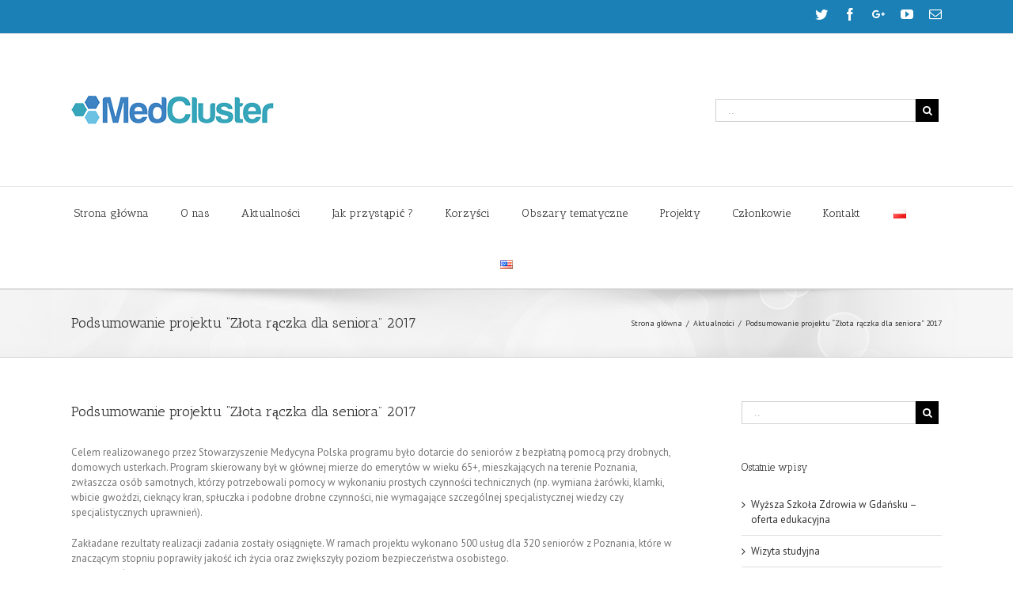

--- FILE ---
content_type: text/html; charset=UTF-8
request_url: http://medcluster.pl/podsumowanie-projektu-zlota-raczka-dla-seniora-2017/
body_size: 9383
content:
<!DOCTYPE html>
<html class="" lang="pl-PL" prefix="og: http://ogp.me/ns# fb: http://ogp.me/ns/fb#" prefix="og: http://ogp.me/ns#">
<head>
	
	<meta http-equiv="Content-Type" content="text/html; charset=utf-8"/>

	
	<!--[if lte IE 8]>
	<script type="text/javascript" src="http://medcluster.pl/wp-content/themes/avada/assets/js/html5shiv.js"></script>
	<![endif]-->

	
	<meta name="viewport" content="width=device-width, initial-scale=1" />
	<title>Podsumowanie projektu &quot;Złota rączka dla seniora&quot; 2017 - MedCluster</title>
						<script>
							/* You can add more configuration options to webfontloader by previously defining the WebFontConfig with your options */
							if ( typeof WebFontConfig === "undefined" ) {
								WebFontConfig = new Object();
							}
							WebFontConfig['google'] = {families: ['Antic+Slab:400', 'PT+Sans:400&amp;subset=latin']};

							(function() {
								var wf = document.createElement( 'script' );
								wf.src = 'https://ajax.googleapis.com/ajax/libs/webfont/1.5.3/webfont.js';
								wf.type = 'text/javascript';
								wf.async = 'true';
								var s = document.getElementsByTagName( 'script' )[0];
								s.parentNode.insertBefore( wf, s );
							})();
						</script>
						
<!-- This site is optimized with the Yoast SEO plugin v3.2.5 - https://yoast.com/wordpress/plugins/seo/ -->
<link rel="canonical" href="http://medcluster.pl/podsumowanie-projektu-zlota-raczka-dla-seniora-2017/" />
<meta property="og:locale" content="pl_PL" />
<meta property="og:type" content="article" />
<meta property="og:title" content="Podsumowanie projektu &quot;Złota rączka dla seniora&quot; 2017 - MedCluster" />
<meta property="og:description" content="Celem realizowanego przez Stowarzyszenie Medycyna Polska programu było dotarcie do seniorów z bezpłatną pomocą przy drobnych, domowych usterkach. Program skierowany był w głównej mierze do emerytów w wieku 65+, mieszkających na terenie Poznania, zwłaszcza osób samotnych, którzy potrzebowali pomocy w wykonaniu prostych czynności technicznych (np. wymiana żarówki, klamki, wbicie gwoździ, cieknący kran, spłuczka i podobne drobne czynności, nie wymagające szczególnej &hellip;" />
<meta property="og:url" content="http://medcluster.pl/podsumowanie-projektu-zlota-raczka-dla-seniora-2017/" />
<meta property="og:site_name" content="MedCluster" />
<meta property="article:section" content="Aktualności" />
<meta property="article:published_time" content="2018-01-12T10:52:11+01:00" />
<meta property="article:modified_time" content="2018-01-12T12:40:59+01:00" />
<meta property="og:updated_time" content="2018-01-12T12:40:59+01:00" />
<meta name="twitter:card" content="summary" />
<meta name="twitter:description" content="Celem realizowanego przez Stowarzyszenie Medycyna Polska programu było dotarcie do seniorów z bezpłatną pomocą przy drobnych, domowych usterkach. Program skierowany był w głównej mierze do emerytów w wieku 65+, mieszkających na terenie Poznania, zwłaszcza osób samotnych, którzy potrzebowali pomocy w wykonaniu prostych czynności technicznych (np. wymiana żarówki, klamki, wbicie gwoździ, cieknący kran, spłuczka i podobne drobne czynności, nie wymagające szczególnej [&hellip;]" />
<meta name="twitter:title" content="Podsumowanie projektu &quot;Złota rączka dla seniora&quot; 2017 - MedCluster" />
<!-- / Yoast SEO plugin. -->

<link rel="alternate" type="application/rss+xml" title="MedCluster &raquo; Kanał z wpisami" href="http://medcluster.pl/feed/" />
<link rel="alternate" type="application/rss+xml" title="MedCluster &raquo; Kanał z komentarzami" href="http://medcluster.pl/comments/feed/" />
			<link rel="shortcut icon" href="http://medcluster.pl/wp-content/uploads/icon.png" type="image/x-icon" />
					<!-- For iPad Retina display -->
			<link rel="apple-touch-icon-precomposed" sizes="144x144" href="">
		
		<meta property="og:title" content="Podsumowanie projektu &quot;Złota rączka dla seniora&quot; 2017"/>
		<meta property="og:type" content="article"/>
		<meta property="og:url" content="http://medcluster.pl/podsumowanie-projektu-zlota-raczka-dla-seniora-2017/"/>
		<meta property="og:site_name" content="MedCluster"/>
		<meta property="og:description" content="Celem realizowanego przez Stowarzyszenie Medycyna Polska programu było dotarcie do seniorów z bezpłatną pomocą przy drobnych, domowych usterkach. Program skierowany był w głównej mierze do emerytów w wieku 65+, mieszkających na terenie Poznania, zwłaszcza osób samotnych, którzy potrzebowali pomocy w wykonaniu prostych czynności technicznych (np. wymiana żarówki, klamki, wbicie gwoździ, cieknący kran, spłuczka i podobne drobne czynności, nie wymagające"/>

									<meta property="og:image" content="http://medcluster.pl/wp-content/uploads/medcluster.png"/>
							<script type="text/javascript">
			window._wpemojiSettings = {"baseUrl":"https:\/\/s.w.org\/images\/core\/emoji\/72x72\/","ext":".png","source":{"concatemoji":"http:\/\/medcluster.pl\/wp-includes\/js\/wp-emoji-release.min.js?ver=4.5.32"}};
			!function(e,o,t){var a,n,r;function i(e){var t=o.createElement("script");t.src=e,t.type="text/javascript",o.getElementsByTagName("head")[0].appendChild(t)}for(r=Array("simple","flag","unicode8","diversity"),t.supports={everything:!0,everythingExceptFlag:!0},n=0;n<r.length;n++)t.supports[r[n]]=function(e){var t,a,n=o.createElement("canvas"),r=n.getContext&&n.getContext("2d"),i=String.fromCharCode;if(!r||!r.fillText)return!1;switch(r.textBaseline="top",r.font="600 32px Arial",e){case"flag":return r.fillText(i(55356,56806,55356,56826),0,0),3e3<n.toDataURL().length;case"diversity":return r.fillText(i(55356,57221),0,0),a=(t=r.getImageData(16,16,1,1).data)[0]+","+t[1]+","+t[2]+","+t[3],r.fillText(i(55356,57221,55356,57343),0,0),a!=(t=r.getImageData(16,16,1,1).data)[0]+","+t[1]+","+t[2]+","+t[3];case"simple":return r.fillText(i(55357,56835),0,0),0!==r.getImageData(16,16,1,1).data[0];case"unicode8":return r.fillText(i(55356,57135),0,0),0!==r.getImageData(16,16,1,1).data[0]}return!1}(r[n]),t.supports.everything=t.supports.everything&&t.supports[r[n]],"flag"!==r[n]&&(t.supports.everythingExceptFlag=t.supports.everythingExceptFlag&&t.supports[r[n]]);t.supports.everythingExceptFlag=t.supports.everythingExceptFlag&&!t.supports.flag,t.DOMReady=!1,t.readyCallback=function(){t.DOMReady=!0},t.supports.everything||(a=function(){t.readyCallback()},o.addEventListener?(o.addEventListener("DOMContentLoaded",a,!1),e.addEventListener("load",a,!1)):(e.attachEvent("onload",a),o.attachEvent("onreadystatechange",function(){"complete"===o.readyState&&t.readyCallback()})),(a=t.source||{}).concatemoji?i(a.concatemoji):a.wpemoji&&a.twemoji&&(i(a.twemoji),i(a.wpemoji)))}(window,document,window._wpemojiSettings);
		</script>
		<style type="text/css">
img.wp-smiley,
img.emoji {
	display: inline !important;
	border: none !important;
	box-shadow: none !important;
	height: 1em !important;
	width: 1em !important;
	margin: 0 .07em !important;
	vertical-align: -0.1em !important;
	background: none !important;
	padding: 0 !important;
}
</style>
<link rel='stylesheet' id='avada-stylesheet-css'  href='http://medcluster.pl/wp-content/themes/avada/style.css?ver=4.0.2' type='text/css' media='all' />
<!--[if lte IE 9]>
<link rel='stylesheet' id='avada-shortcodes-css'  href='http://medcluster.pl/wp-content/themes/avada/shortcodes.css?ver=4.0.2' type='text/css' media='all' />
<![endif]-->
<link rel='stylesheet' id='fontawesome-css'  href='http://medcluster.pl/wp-content/themes/avada/assets/fonts/fontawesome/font-awesome.css?ver=4.0.2' type='text/css' media='all' />
<!--[if lte IE 9]>
<link rel='stylesheet' id='avada-IE-fontawesome-css'  href='http://medcluster.pl/wp-content/themes/avada/assets/fonts/fontawesome/font-awesome.css?ver=4.0.2' type='text/css' media='all' />
<![endif]-->
<!--[if lte IE 8]>
<link rel='stylesheet' id='avada-IE8-css'  href='http://medcluster.pl/wp-content/themes/avada/assets/css/ie8.css?ver=4.0.2' type='text/css' media='all' />
<![endif]-->
<!--[if IE]>
<link rel='stylesheet' id='avada-IE-css'  href='http://medcluster.pl/wp-content/themes/avada/assets/css/ie.css?ver=4.0.2' type='text/css' media='all' />
<![endif]-->
<link rel='stylesheet' id='avada-iLightbox-css'  href='http://medcluster.pl/wp-content/themes/avada/ilightbox.css?ver=4.0.2' type='text/css' media='all' />
<link rel='stylesheet' id='avada-animations-css'  href='http://medcluster.pl/wp-content/themes/avada/animations.css?ver=4.0.2' type='text/css' media='all' />
<link rel='stylesheet' id='avada-dynamic-css-css'  href='//medcluster.pl/wp-content/uploads/avada-styles/avada-1467.css?timestamp=1750906852&#038;ver=4.5.32' type='text/css' media='all' />
<script type='text/javascript' src='http://medcluster.pl/wp-includes/js/jquery/jquery.js?ver=1.12.4'></script>
<script type='text/javascript' src='http://medcluster.pl/wp-includes/js/jquery/jquery-migrate.min.js?ver=1.4.1'></script>
<link rel='https://api.w.org/' href='http://medcluster.pl/wp-json/' />
<link rel="EditURI" type="application/rsd+xml" title="RSD" href="http://medcluster.pl/xmlrpc.php?rsd" />
<link rel="wlwmanifest" type="application/wlwmanifest+xml" href="http://medcluster.pl/wp-includes/wlwmanifest.xml" /> 
<meta name="generator" content="WordPress 4.5.32" />
<link rel='shortlink' href='http://medcluster.pl/?p=1467' />
<link rel="alternate" type="application/json+oembed" href="http://medcluster.pl/wp-json/oembed/1.0/embed?url=http%3A%2F%2Fmedcluster.pl%2Fpodsumowanie-projektu-zlota-raczka-dla-seniora-2017%2F" />
<link rel="alternate" type="text/xml+oembed" href="http://medcluster.pl/wp-json/oembed/1.0/embed?url=http%3A%2F%2Fmedcluster.pl%2Fpodsumowanie-projektu-zlota-raczka-dla-seniora-2017%2F&#038;format=xml" />
<!-- <meta name="NextGEN" version="2.1.50" /> -->
		<style type="text/css">.recentcomments a{display:inline !important;padding:0 !important;margin:0 !important;}</style>
		<!--[if IE 9]> <script>var _fusionParallaxIE9 = true;</script> <![endif]-->
	
	<!--[if lte IE 8]>
	<script type="text/javascript">
	jQuery(document).ready(function() {
	var imgs, i, w;
	var imgs = document.getElementsByTagName( 'img' );
	for( i = 0; i < imgs.length; i++ ) {
		w = imgs[i].getAttribute( 'width' );
		imgs[i].removeAttribute( 'width' );
		imgs[i].removeAttribute( 'height' );
	}
	});
	</script>

	<script src="http://medcluster.pl/wp-content/themes/avada/assets/js/excanvas.js"></script>

	<![endif]-->

	<!--[if lte IE 9]>
	<script type="text/javascript">
	jQuery(document).ready(function() {

	// Combine inline styles for body tag
	jQuery('body').each( function() {
		var combined_styles = '<style type="text/css">';

		jQuery( this ).find( 'style' ).each( function() {
			combined_styles += jQuery(this).html();
			jQuery(this).remove();
		});

		combined_styles += '</style>';

		jQuery( this ).prepend( combined_styles );
	});
	});
	</script>

	<![endif]-->

	<script type="text/javascript">
		var doc = document.documentElement;
		doc.setAttribute('data-useragent', navigator.userAgent);
	</script>

	
	</head>
<body class="single single-post postid-1467 single-format-standard fusion-body no-tablet-sticky-header no-mobile-sticky-header no-mobile-slidingbar no-mobile-totop mobile-logo-pos-center layout-wide-mode has-sidebar menu-text-align-center mobile-menu-design-modern fusion-image-hovers fusion-show-pagination-text">
				<div id="wrapper" class="">
		<div id="home" style="position:relative;top:1px;"></div>
				
		
			<div class="fusion-header-wrapper">
				<div class="fusion-header-v4 fusion-logo-center fusion-sticky-menu- fusion-sticky-logo- fusion-mobile-logo- fusion-mobile-menu-design-modern fusion-sticky-menu-only fusion-header-menu-align-center">
					
<div class="fusion-secondary-header">
	<div class="fusion-row">
							<div class="fusion-alignright"><div class="fusion-social-links-header"><div class="fusion-social-networks"><div class="fusion-social-networks-wrapper"><a  class="fusion-social-network-icon fusion-tooltip fusion-twitter fusion-icon-twitter" style="color:#ffffff;" social_network="twitter" social_link="https://twitter.com/medcluster" icon_color="#ffffff" box_color="#ffffff" last href="https://twitter.com/medcluster" target="_blank" data-placement="bottom" data-title="Twitter" data-toggle="tooltip" title="Twitter"><span class="screen-reader-text">Twitter</span></a><a  class="fusion-social-network-icon fusion-tooltip fusion-facebook fusion-icon-facebook" style="color:#ffffff;" social_network="facebook" social_link="https://www.facebook.com/medcluster" icon_color="#ffffff" box_color="#ffffff" last href="https://www.facebook.com/medcluster" target="_blank" data-placement="bottom" data-title="Facebook" data-toggle="tooltip" title="Facebook"><span class="screen-reader-text">Facebook</span></a><a  class="fusion-social-network-icon fusion-tooltip fusion-googleplus fusion-icon-googleplus" style="color:#ffffff;" social_network="googleplus" social_link="https://plus.google.com/+medcluster" icon_color="#ffffff" box_color="#ffffff" last href="https://plus.google.com/+medcluster" target="_blank" data-placement="bottom" data-title="Google+" data-toggle="tooltip" title="Google+"><span class="screen-reader-text">Google+</span></a><a  class="fusion-social-network-icon fusion-tooltip fusion-youtube fusion-icon-youtube" style="color:#ffffff;" social_network="youtube" social_link="https://www.youtube.com/user/GrupaCenterMed" icon_color="#ffffff" box_color="#ffffff" last href="https://www.youtube.com/user/GrupaCenterMed" target="_blank" data-placement="bottom" data-title="Youtube" data-toggle="tooltip" title="Youtube"><span class="screen-reader-text">Youtube</span></a><a  class="fusion-social-network-icon fusion-tooltip fusion-mail fusion-icon-mail" style="color:#ffffff;" social_network="mail" social_link="biuro@medcluster.pl" icon_color="#ffffff" box_color="#ffffff" last href="mailto:biuro@medcluster.pl" target="_self" data-placement="bottom" data-title="Email" data-toggle="tooltip" title="Email"><span class="screen-reader-text">Email</span></a></div></div></div></div>
			</div>
</div>
<div class="fusion-header-sticky-height"></div>
<div class="fusion-sticky-header-wrapper"> <!-- start fusion sticky header wrapper -->
	<div class="fusion-header">
		<div class="fusion-row">
			<div class="fusion-logo" data-margin-top="48px" data-margin-bottom="48px" data-margin-left="0px" data-margin-right="0px">
				<a class="fusion-logo-link" href="http://medcluster.pl">
						<img src="//medcluster.pl/wp-content/uploads/medcluster.png" width="256" height="36" alt="MedCluster" class="fusion-logo-1x fusion-standard-logo" />

							<img src="//medcluster.pl/wp-content/uploads/medcluster.png" width="256" height="36" alt="MedCluster" class="fusion-standard-logo fusion-logo-2x" />
			
			<!-- mobile logo -->
			
			<!-- sticky header logo -->
					</a>
		<div class="fusion-header-content-3-wrapper"><div class="fusion-secondary-menu-search"><form role="search" class="searchform" method="get" action="http://medcluster.pl/">
	<div class="search-table">
		<div class="search-field">
			<input type="text" value="" name="s" class="s" placeholder=".." />
		</div>
		<div class="search-button">
			<input type="submit" class="searchsubmit" value="&#xf002;" />
		</div>
	</div>
</form>
</div></div></div>
					<div class="fusion-mobile-menu-icons">
							<a href="#" class="fusion-icon fusion-icon-bars"></a>
		
					<a href="#" class="fusion-icon fusion-icon-search"></a>
		
			</div>
		</div>
	</div>
	<div class="fusion-secondary-main-menu">
		<div class="fusion-row">
			<div class="fusion-main-menu"><ul id="menu-medcluster-pl" class="fusion-menu"><li  id="menu-item-39"  class="menu-item menu-item-type-post_type menu-item-object-page menu-item-39"  ><a  href="http://medcluster.pl/"><span class="menu-text">Strona główna</span></a></li><li  id="menu-item-46"  class="menu-item menu-item-type-post_type menu-item-object-page menu-item-46"  ><a  href="http://medcluster.pl/o-nas/"><span class="menu-text">O nas</span></a></li><li  id="menu-item-38"  class="menu-item menu-item-type-post_type menu-item-object-page menu-item-38"  ><a  href="http://medcluster.pl/aktualnosci/"><span class="menu-text">Aktualności</span></a></li><li  id="menu-item-52"  class="menu-item menu-item-type-post_type menu-item-object-page menu-item-52"  ><a  href="http://medcluster.pl/jak-przystapic/"><span class="menu-text">Jak przystąpić ?</span></a></li><li  id="menu-item-79"  class="menu-item menu-item-type-post_type menu-item-object-page menu-item-79"  ><a  href="http://medcluster.pl/korzysci/"><span class="menu-text">Korzyści</span></a></li><li  id="menu-item-81"  class="menu-item menu-item-type-post_type menu-item-object-page menu-item-81"  ><a  href="http://medcluster.pl/obszary-tematyczne/"><span class="menu-text">Obszary tematyczne</span></a></li><li  id="menu-item-552"  class="menu-item menu-item-type-post_type menu-item-object-page menu-item-552"  ><a  href="http://medcluster.pl/projekty/"><span class="menu-text">Projekty</span></a></li><li  id="menu-item-107"  class="menu-item menu-item-type-post_type menu-item-object-page menu-item-107"  ><a  href="http://medcluster.pl/czlonkowie/"><span class="menu-text">Członkowie</span></a></li><li  id="menu-item-83"  class="menu-item menu-item-type-post_type menu-item-object-page menu-item-83"  ><a  href="http://medcluster.pl/kontakt/"><span class="menu-text">Kontakt</span></a></li><li  id="menu-item-299-pl"  class="lang-item lang-item-3 lang-item-pl current-lang menu-item menu-item-type-custom menu-item-object-custom menu-item-299-pl"  ><a  href="http://medcluster.pl/podsumowanie-projektu-zlota-raczka-dla-seniora-2017/" hreflang="pl-PL"><span class="menu-text"><img src="[data-uri]" title="Polski" alt="Polski" /></span></a></li><li  id="menu-item-299-en"  class="lang-item lang-item-6 lang-item-en no-translation menu-item menu-item-type-custom menu-item-object-custom menu-item-299-en"  ><a  href="http://medcluster.pl/en/" hreflang="en-US"><span class="menu-text"><img src="[data-uri]" title="English" alt="English" /></span></a></li></ul></div>

<div class="fusion-mobile-nav-holder"></div>

																<div class="fusion-secondary-menu-search"><form role="search" class="searchform" method="get" action="http://medcluster.pl/">
	<div class="search-table">
		<div class="search-field">
			<input type="text" value="" name="s" class="s" placeholder=".." />
		</div>
		<div class="search-button">
			<input type="submit" class="searchsubmit" value="&#xf002;" />
		</div>
	</div>
</form>
</div>
									</div>
	</div>
</div> <!-- end fusion sticky header wrapper -->
				</div>
				<div class="fusion-clearfix"></div>
			</div>
					
		<div id="sliders-container">
					</div>
				
					<div class="fusion-page-title-bar fusion-page-title-bar-breadcrumbs fusion-page-title-bar-left">
	<div class="fusion-page-title-row">
		<div class="fusion-page-title-wrapper">
			<div class="fusion-page-title-captions">

																			<h1 class="entry-title">Podsumowanie projektu &#8220;Złota rączka dla seniora&#8221; 2017</h1>

									
				
			</div>

												<div class="fusion-page-title-secondary"><div class="fusion-breadcrumbs"><span itemscope itemtype="http://data-vocabulary.org/Breadcrumb"><a itemprop="url" href="http://medcluster.pl" ><span itemprop="title">Strona główna</span></a></span><span class="fusion-breadcrumb-sep">/</span><span itemscope itemtype="http://data-vocabulary.org/Breadcrumb"><a itemprop="url" href="http://medcluster.pl/category/aktualnosci/" ><span itemprop="title">Aktualności</span></a></span><span class="fusion-breadcrumb-sep">/</span><span class="breadcrumb-leaf">Podsumowanie projektu &#8220;Złota rączka dla seniora&#8221; 2017</span></div></div>
							
		</div>
	</div>
</div>
		
		
		
						<div id="main" class="clearfix " style="">
			<div class="fusion-row" style="">

<div id="content" style="float: left;">

	
			<div id="post-1467" class="post post-1467 type-post status-publish format-standard hentry category-aktualnosci">
																						
							<h2 class="entry-title">Podsumowanie projektu &#8220;Złota rączka dla seniora&#8221; 2017</h2>			
			<div class="post-content">
				<p class="x_MsoNormal">Celem realizowanego przez Stowarzyszenie Medycyna Polska programu było dotarcie do seniorów z bezpłatną pomocą przy drobnych, domowych usterkach. Program skierowany był w głównej mierze do emerytów w wieku 65+, mieszkających na terenie Poznania, zwłaszcza osób samotnych, którzy potrzebowali pomocy w wykonaniu prostych czynności technicznych (np. wymiana żarówki, klamki, wbicie gwoździ, cieknący kran, spłuczka i podobne drobne czynności, nie wymagające szczególnej specjalistycznej wiedzy czy specjalistycznych uprawnień).</p>
<p class="x_MsoNormal">Zakładane rezultaty realizacji zadania zostały osiągnięte. W ramach projektu wykonano 500 usług dla 320 seniorów z Poznania, które w znaczącym stopniu poprawiły jakość ich życia oraz zwiększyły poziom bezpieczeństwa osobistego.<br />
poznanwspiera#</p>
<p class="x_MsoNormal">Więcej informacji o kolejnej edycji projektu:<br />
<a href="http://centrumis.pl/kolejna-edycja-projektu-z%C5%82ota-r%C4%E2%80%A6" target="_blank" rel="noopener noreferrer">http://centrumis.pl/kolejna-edycja-projektu-z%C5%82ota-r%C4…</a></p>
							</div>

							
	
			<span class="vcard" style="display: none;">
			<span class="fn">
				<a href="http://medcluster.pl/author/aszuminska/" title="Wpisy od Agata Szumińska" rel="author">Agata Szumińska</a>			</span>
		</span>
	
			<span class="updated" style="display:none;">
			2018-01-12T12:40:59+00:00		</span>
	
												
									</div>
		</div>
<div id="sidebar" class="sidebar fusion-widget-area fusion-content-widget-area" style="float: right;">
			
			
			<div id="search-2" class="widget widget_search"><form role="search" class="searchform" method="get" action="http://medcluster.pl/">
	<div class="search-table">
		<div class="search-field">
			<input type="text" value="" name="s" class="s" placeholder=".." />
		</div>
		<div class="search-button">
			<input type="submit" class="searchsubmit" value="&#xf002;" />
		</div>
	</div>
</form>
</div>		<div id="recent-posts-2" class="widget widget_recent_entries">		<div class="heading"><h4 class="widget-title">Ostatnie wpisy</h4></div>		<ul>
					<li>
				<a href="http://medcluster.pl/wyzsza-szkola-zdrowia-gdansku-oferta-edukacyjna/">Wyższa Szkoła Zdrowia w Gdańsku – oferta edukacyjna</a>
						</li>
					<li>
				<a href="http://medcluster.pl/wizyta-studyjna/">Wizyta studyjna</a>
						</li>
					<li>
				<a href="http://medcluster.pl/system-teleopieki-poznan/">System Teleopieki Poznań</a>
						</li>
					<li>
				<a href="http://medcluster.pl/iii-narodowy-kongres-zywieniowy-2018/">III Narodowy Kongres Żywieniowy 2018</a>
						</li>
					<li>
				<a href="http://medcluster.pl/miedzyosiedlowe-centra-aktywnosci-senioralnej/">Międzyosiedlowe Centra Aktywności Senioralnej</a>
						</li>
				</ul>
		</div>		<div id="recent-comments-2" class="widget widget_recent_comments"><div class="heading"><h4 class="widget-title">Najnowsze komentarze</h4></div><ul id="recentcomments"></ul></div><div id="archives-2" class="widget widget_archive"><div class="heading"><h4 class="widget-title">Archiwa</h4></div>		<ul>
			<li><a href='http://medcluster.pl/2019/09/'>wrzesień 2019</a></li>
	<li><a href='http://medcluster.pl/2018/05/'>maj 2018</a></li>
	<li><a href='http://medcluster.pl/2018/02/'>luty 2018</a></li>
	<li><a href='http://medcluster.pl/2018/01/'>styczeń 2018</a></li>
	<li><a href='http://medcluster.pl/2017/12/'>grudzień 2017</a></li>
	<li><a href='http://medcluster.pl/2017/11/'>listopad 2017</a></li>
	<li><a href='http://medcluster.pl/2017/10/'>październik 2017</a></li>
	<li><a href='http://medcluster.pl/2017/09/'>wrzesień 2017</a></li>
	<li><a href='http://medcluster.pl/2017/08/'>sierpień 2017</a></li>
	<li><a href='http://medcluster.pl/2017/06/'>czerwiec 2017</a></li>
	<li><a href='http://medcluster.pl/2017/05/'>maj 2017</a></li>
	<li><a href='http://medcluster.pl/2017/04/'>kwiecień 2017</a></li>
	<li><a href='http://medcluster.pl/2017/03/'>marzec 2017</a></li>
	<li><a href='http://medcluster.pl/2017/02/'>luty 2017</a></li>
	<li><a href='http://medcluster.pl/2017/01/'>styczeń 2017</a></li>
	<li><a href='http://medcluster.pl/2016/12/'>grudzień 2016</a></li>
	<li><a href='http://medcluster.pl/2016/11/'>listopad 2016</a></li>
	<li><a href='http://medcluster.pl/2016/10/'>październik 2016</a></li>
	<li><a href='http://medcluster.pl/2016/09/'>wrzesień 2016</a></li>
	<li><a href='http://medcluster.pl/2016/08/'>sierpień 2016</a></li>
	<li><a href='http://medcluster.pl/2016/07/'>lipiec 2016</a></li>
	<li><a href='http://medcluster.pl/2016/06/'>czerwiec 2016</a></li>
	<li><a href='http://medcluster.pl/2016/05/'>maj 2016</a></li>
	<li><a href='http://medcluster.pl/2016/04/'>kwiecień 2016</a></li>
	<li><a href='http://medcluster.pl/2016/03/'>marzec 2016</a></li>
	<li><a href='http://medcluster.pl/2016/02/'>luty 2016</a></li>
	<li><a href='http://medcluster.pl/2016/01/'>styczeń 2016</a></li>
	<li><a href='http://medcluster.pl/2015/10/'>październik 2015</a></li>
		</ul>
		</div><div id="categories-2" class="widget widget_categories"><div class="heading"><h4 class="widget-title">Kategorie</h4></div>		<ul>
	<li class="cat-item cat-item-1"><a href="http://medcluster.pl/category/aktualnosci/" >Aktualności</a>
</li>
		</ul>
</div><div id="meta-2" class="widget widget_meta"><div class="heading"><h4 class="widget-title">Meta</h4></div>			<ul>
						<li><a rel="nofollow" href="http://medcluster.pl/wp-login.php">Zaloguj się</a></li>
			<li><a href="http://medcluster.pl/feed/">Kanał <abbr title="Really Simple Syndication">RSS</abbr> z wpisami</a></li>
			<li><a href="http://medcluster.pl/comments/feed/">Kanał <abbr title="Really Simple Syndication">RSS</abbr> z komentarzami</a></li>
			<li><a href="https://pl.wordpress.org/" title="Ta strona jest oparta na WordPressie &mdash; nowoczesnej, semantycznej, osobistej platformie publikacyjnej.">WordPress.org</a></li>			</ul>
			</div>	</div>
									</div>  <!-- fusion-row -->
			</div>  <!-- #main -->
			
			
			
			
										
				<div class="fusion-footer">

																
						<footer class="fusion-footer-widget-area fusion-widget-area">
							<div class="fusion-row">
								<div class="fusion-columns fusion-columns-2 fusion-widget-area">
									
																																							<div class="fusion-column col-lg-6 col-md-6 col-sm-6">
												<div id="text-2" class="fusion-footer-widget-column widget widget_text">			<div class="textwidget"><p><img src="http://medcluster.pl/wp-content/uploads/medcluster.png" /></p>
<p>Adres: pl. Sobieskiego 2, 33-100 Tarnów<br />
E-mail: biuro@medcluster.pl<br />
Tel: 502 904 809</p>
</div>
		<div style="clear:both;"></div></div>																																				</div>
																																								<div class="fusion-column fusion-column-last col-lg-6 col-md-6 col-sm-6">
																							</div>
																																																																																															
									<div class="fusion-clearfix"></div>
								</div> <!-- fusion-columns -->
							</div> <!-- fusion-row -->
						</footer> <!-- fusion-footer-widget-area -->
					
																
						<footer id="footer" class="fusion-footer-copyright-area">
							<div class="fusion-row">
								<div class="fusion-copyright-content">

											<div class="fusion-copyright-notice">
			<div>Copyright 2007 - 2016 MedCluster | All Rights Reserved</div>
		</div>
					<div class="fusion-social-links-footer">
				<div class="fusion-social-networks"><div class="fusion-social-networks-wrapper"><a  class="fusion-social-network-icon fusion-tooltip fusion-twitter fusion-icon-twitter" style="color:#46494a;" social_network="twitter" social_link="https://twitter.com/medcluster" icon_color="#46494a" box_color="#222222" last href="https://twitter.com/medcluster" target="_blank" data-placement="top" data-title="Twitter" data-toggle="tooltip" title="Twitter"><span class="screen-reader-text">Twitter</span></a><a  class="fusion-social-network-icon fusion-tooltip fusion-facebook fusion-icon-facebook" style="color:#46494a;" social_network="facebook" social_link="https://www.facebook.com/medcluster" icon_color="#46494a" box_color="#222222" last href="https://www.facebook.com/medcluster" target="_blank" data-placement="top" data-title="Facebook" data-toggle="tooltip" title="Facebook"><span class="screen-reader-text">Facebook</span></a><a  class="fusion-social-network-icon fusion-tooltip fusion-googleplus fusion-icon-googleplus" style="color:#46494a;" social_network="googleplus" social_link="https://plus.google.com/+medcluster" icon_color="#46494a" box_color="#222222" last href="https://plus.google.com/+medcluster" target="_blank" data-placement="top" data-title="Google+" data-toggle="tooltip" title="Google+"><span class="screen-reader-text">Google+</span></a><a  class="fusion-social-network-icon fusion-tooltip fusion-youtube fusion-icon-youtube" style="color:#46494a;" social_network="youtube" social_link="https://www.youtube.com/user/GrupaCenterMed" icon_color="#46494a" box_color="#222222" last href="https://www.youtube.com/user/GrupaCenterMed" target="_blank" data-placement="top" data-title="Youtube" data-toggle="tooltip" title="Youtube"><span class="screen-reader-text">Youtube</span></a><a  class="fusion-social-network-icon fusion-tooltip fusion-mail fusion-icon-mail" style="color:#46494a;" social_network="mail" social_link="biuro@medcluster.pl" icon_color="#46494a" box_color="#222222" last href="mailto:biuro@medcluster.pl" target="_self" data-placement="top" data-title="Email" data-toggle="tooltip" title="Email"><span class="screen-reader-text">Email</span></a></div></div>			</div>
		
								</div> <!-- fusion-fusion-copyright-content -->
							</div> <!-- fusion-row -->
						</footer> <!-- #footer -->
									</div> <!-- fusion-footer -->
					</div> <!-- wrapper -->

				
		<a class="fusion-one-page-text-link fusion-page-load-link"></a>

		<!-- W3TC-include-js-head -->

		<!-- ngg_resource_manager_marker --><script type='text/javascript' src='http://medcluster.pl/wp-includes/js/comment-reply.min.js?ver=4.5.32'></script>
<script type='text/javascript'>
/* <![CDATA[ */
var toTopscreenReaderText = {"label":"Go to Top"};
var js_local_vars = {"admin_ajax":"http:\/\/medcluster.pl\/wp-admin\/admin-ajax.php","admin_ajax_nonce":"9d74c07d44","protocol":"","theme_url":"http:\/\/medcluster.pl\/wp-content\/themes\/avada","dropdown_goto":"Id\u017a do...","mobile_nav_cart":"kr\u00f3co","page_smoothHeight":"false","flex_smoothHeight":"false","language_flag":"pl","infinite_blog_finished_msg":"<em>Wszystkie<\/em>","infinite_finished_msg":"<em>All items displayed.<\/em>","infinite_blog_text":"<em>\u0141adowanie kolejnych post\u00f3w...<\/em>","portfolio_loading_text":"<em>\u0141adowanie portfolio...<\/em>","faqs_loading_text":"<em>\u0141adowanie FAQ...<\/em>","order_actions":"Szczeg\u00f3\u0142y","avada_rev_styles":"1","avada_styles_dropdowns":"1","blog_grid_column_spacing":"40","blog_pagination_type":"Pagination","carousel_speed":"2500","counter_box_speed":"1000","content_break_point":"800","disable_mobile_animate_css":"0","disable_mobile_image_hovers":"1","portfolio_pagination_type":"Pagination","form_bg_color":"#ffffff","header_transparency":"0","header_padding_bottom":"0px","header_padding_top":"0px","header_position":"Top","header_sticky":"1","header_sticky_tablet":"0","header_sticky_mobile":"0","header_sticky_type2_layout":"menu_only","sticky_header_shrinkage":"1","is_responsive":"1","is_ssl":"false","isotope_type":"masonry","layout_mode":"wide","lightbox_animation_speed":"Normal","lightbox_arrows":"1","lightbox_autoplay":"0","lightbox_behavior":"all","lightbox_desc":"1","lightbox_deeplinking":"1","lightbox_gallery":"1","lightbox_opacity":"0.9","lightbox_path":"vertical","lightbox_post_images":"1","lightbox_skin":"metro-white","lightbox_slideshow_speed":"5000","lightbox_social":"1","lightbox_title":"1","lightbox_video_height":"720","lightbox_video_width":"1280","logo_alignment":"Center","logo_margin_bottom":"48px","logo_margin_top":"48px","megamenu_max_width":"1100","mobile_menu_design":"modern","nav_height":"60","nav_highlight_border":"4","page_title_fading":"0","pagination_video_slide":"0","related_posts_speed":"2500","submenu_slideout":"1","side_header_break_point":"800","sidenav_behavior":"Hover","site_width":"1100px","slider_position":"below","slideshow_autoplay":"1","slideshow_speed":"7000","smooth_scrolling":"0","status_lightbox":"1","status_totop_mobile":"0","status_vimeo":"1","status_yt":"1","testimonials_speed":"4000","tfes_animation":"sides","tfes_autoplay":"1","tfes_interval":"3000","tfes_speed":"800","tfes_width":"150","title_style_type":"double","title_margin_top":"0px","title_margin_bottom":"31px","typography_responsive":"0","typography_sensitivity":"0.6","typography_factor":"1.5","woocommerce_shop_page_columns":"","side_header_width":"0"};
/* ]]> */
</script>
<script type='text/javascript' src='http://medcluster.pl/wp-content/themes/avada/assets/js/main.min.js?ver=4.0.2' async ></script> 
<script type='text/javascript' src='http://medcluster.pl/wp-includes/js/wp-embed.min.js?ver=4.5.32'></script>

		
		<!--[if lte IE 8]>
			<script type="text/javascript" src="http://medcluster.pl/wp-content/themes/avada/assets/js/respond.js"></script>
		<![endif]-->
	</body>
</html>
